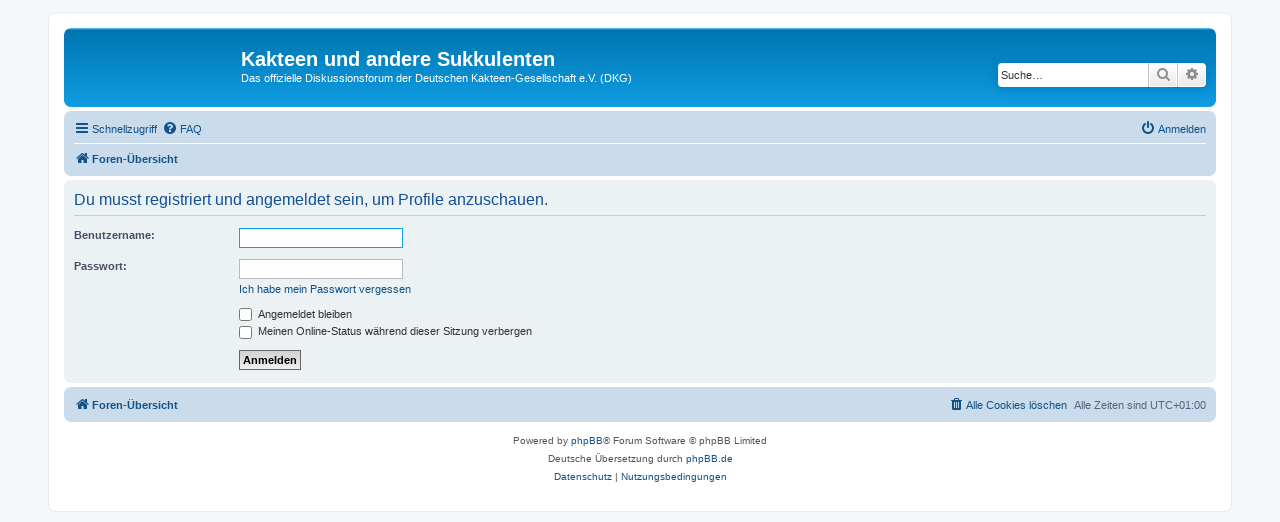

--- FILE ---
content_type: image/svg+xml
request_url: https://kuas-forum.de/styles/prosilver/theme/images/site_logo.svg
body_size: 5076
content:
<svg xmlns="http://www.w3.org/2000/svg" xmlns:xlink="http://www.w3.org/1999/xlink" width="100%" height="100%" viewBox="0 0 48 60">
  <image id="Hintergrund" width="100%" height="100%" xlink:href="[data-uri]"/>
</svg>
